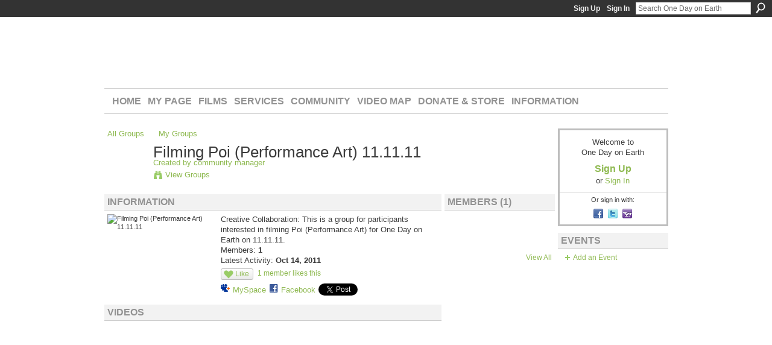

--- FILE ---
content_type: text/html; charset=utf-8
request_url: https://accounts.google.com/o/oauth2/postmessageRelay?parent=https%3A%2F%2Fonedayonearth.ning.com&jsh=m%3B%2F_%2Fscs%2Fabc-static%2F_%2Fjs%2Fk%3Dgapi.lb.en.OE6tiwO4KJo.O%2Fd%3D1%2Frs%3DAHpOoo_Itz6IAL6GO-n8kgAepm47TBsg1Q%2Fm%3D__features__
body_size: 162
content:
<!DOCTYPE html><html><head><title></title><meta http-equiv="content-type" content="text/html; charset=utf-8"><meta http-equiv="X-UA-Compatible" content="IE=edge"><meta name="viewport" content="width=device-width, initial-scale=1, minimum-scale=1, maximum-scale=1, user-scalable=0"><script src='https://ssl.gstatic.com/accounts/o/2580342461-postmessagerelay.js' nonce="pzW6LScpgMOEGHxSruy_yA"></script></head><body><script type="text/javascript" src="https://apis.google.com/js/rpc:shindig_random.js?onload=init" nonce="pzW6LScpgMOEGHxSruy_yA"></script></body></html>